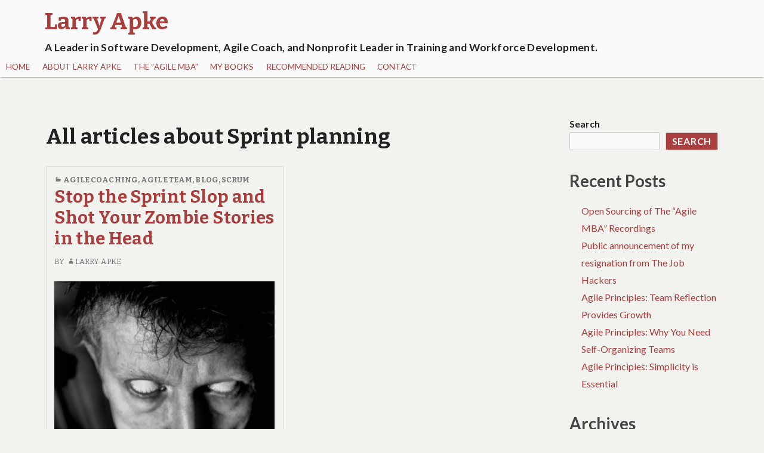

--- FILE ---
content_type: text/html; charset=UTF-8
request_url: https://larryapke.com/tag/sprint-planning
body_size: 19452
content:
<!DOCTYPE html>
<html dir="ltr" lang="en-US" prefix="og: https://ogp.me/ns#">
	 <head>
		<meta charset="UTF-8">
		<meta name="viewport" content="width=device-width, initial-scale=1.0" />
		<link rel="profile" href="http://gmpg.org/xfn/11" />
				<title>sprint planning - Larry Apke</title>

		<!-- All in One SEO 4.9.3 - aioseo.com -->
	<meta name="robots" content="max-image-preview:large" />
	<link rel="canonical" href="https://larryapke.com/tag/sprint-planning" />
	<meta name="generator" content="All in One SEO (AIOSEO) 4.9.3" />
		<script type="application/ld+json" class="aioseo-schema">
			{"@context":"https:\/\/schema.org","@graph":[{"@type":"BreadcrumbList","@id":"https:\/\/larryapke.com\/tag\/sprint-planning#breadcrumblist","itemListElement":[{"@type":"ListItem","@id":"https:\/\/larryapke.com#listItem","position":1,"name":"Home","item":"https:\/\/larryapke.com","nextItem":{"@type":"ListItem","@id":"https:\/\/larryapke.com\/tag\/sprint-planning#listItem","name":"sprint planning"}},{"@type":"ListItem","@id":"https:\/\/larryapke.com\/tag\/sprint-planning#listItem","position":2,"name":"sprint planning","previousItem":{"@type":"ListItem","@id":"https:\/\/larryapke.com#listItem","name":"Home"}}]},{"@type":"CollectionPage","@id":"https:\/\/larryapke.com\/tag\/sprint-planning#collectionpage","url":"https:\/\/larryapke.com\/tag\/sprint-planning","name":"sprint planning - Larry Apke","inLanguage":"en-US","isPartOf":{"@id":"https:\/\/larryapke.com\/#website"},"breadcrumb":{"@id":"https:\/\/larryapke.com\/tag\/sprint-planning#breadcrumblist"}},{"@type":"Organization","@id":"https:\/\/larryapke.com\/#organization","name":"Larry Apke","description":"A Leader in Software Development, Agile Coach, and Nonprofit Leader in Training and Workforce Development.","url":"https:\/\/larryapke.com\/","logo":{"@type":"ImageObject","url":"https:\/\/larryapke.com\/wp-content\/uploads\/2023\/05\/larry-apke-profile-photo-2022-large-cropped.png","@id":"https:\/\/larryapke.com\/tag\/sprint-planning\/#organizationLogo","width":480,"height":374},"image":{"@id":"https:\/\/larryapke.com\/tag\/sprint-planning\/#organizationLogo"}},{"@type":"WebSite","@id":"https:\/\/larryapke.com\/#website","url":"https:\/\/larryapke.com\/","name":"Larry Apke","description":"A Leader in Software Development, Agile Coach, and Nonprofit Leader in Training and Workforce Development.","inLanguage":"en-US","publisher":{"@id":"https:\/\/larryapke.com\/#organization"}}]}
		</script>
		<!-- All in One SEO -->

<link rel='dns-prefetch' href='//fonts.googleapis.com' />
<link rel="alternate" type="application/rss+xml" title="Larry Apke &raquo; Feed" href="https://larryapke.com/feed" />
<link rel="alternate" type="application/rss+xml" title="Larry Apke &raquo; Comments Feed" href="https://larryapke.com/comments/feed" />
<link rel="alternate" type="application/rss+xml" title="Larry Apke &raquo; sprint planning Tag Feed" href="https://larryapke.com/tag/sprint-planning/feed" />
		<!-- This site uses the Google Analytics by MonsterInsights plugin v9.11.1 - Using Analytics tracking - https://www.monsterinsights.com/ -->
							<script src="//www.googletagmanager.com/gtag/js?id=G-9QDNLYZ0VP"  data-cfasync="false" data-wpfc-render="false" type="text/javascript" async></script>
			<script data-cfasync="false" data-wpfc-render="false" type="text/javascript">
				var mi_version = '9.11.1';
				var mi_track_user = true;
				var mi_no_track_reason = '';
								var MonsterInsightsDefaultLocations = {"page_location":"https:\/\/larryapke.com\/tag\/sprint-planning\/"};
								if ( typeof MonsterInsightsPrivacyGuardFilter === 'function' ) {
					var MonsterInsightsLocations = (typeof MonsterInsightsExcludeQuery === 'object') ? MonsterInsightsPrivacyGuardFilter( MonsterInsightsExcludeQuery ) : MonsterInsightsPrivacyGuardFilter( MonsterInsightsDefaultLocations );
				} else {
					var MonsterInsightsLocations = (typeof MonsterInsightsExcludeQuery === 'object') ? MonsterInsightsExcludeQuery : MonsterInsightsDefaultLocations;
				}

								var disableStrs = [
										'ga-disable-G-9QDNLYZ0VP',
									];

				/* Function to detect opted out users */
				function __gtagTrackerIsOptedOut() {
					for (var index = 0; index < disableStrs.length; index++) {
						if (document.cookie.indexOf(disableStrs[index] + '=true') > -1) {
							return true;
						}
					}

					return false;
				}

				/* Disable tracking if the opt-out cookie exists. */
				if (__gtagTrackerIsOptedOut()) {
					for (var index = 0; index < disableStrs.length; index++) {
						window[disableStrs[index]] = true;
					}
				}

				/* Opt-out function */
				function __gtagTrackerOptout() {
					for (var index = 0; index < disableStrs.length; index++) {
						document.cookie = disableStrs[index] + '=true; expires=Thu, 31 Dec 2099 23:59:59 UTC; path=/';
						window[disableStrs[index]] = true;
					}
				}

				if ('undefined' === typeof gaOptout) {
					function gaOptout() {
						__gtagTrackerOptout();
					}
				}
								window.dataLayer = window.dataLayer || [];

				window.MonsterInsightsDualTracker = {
					helpers: {},
					trackers: {},
				};
				if (mi_track_user) {
					function __gtagDataLayer() {
						dataLayer.push(arguments);
					}

					function __gtagTracker(type, name, parameters) {
						if (!parameters) {
							parameters = {};
						}

						if (parameters.send_to) {
							__gtagDataLayer.apply(null, arguments);
							return;
						}

						if (type === 'event') {
														parameters.send_to = monsterinsights_frontend.v4_id;
							var hookName = name;
							if (typeof parameters['event_category'] !== 'undefined') {
								hookName = parameters['event_category'] + ':' + name;
							}

							if (typeof MonsterInsightsDualTracker.trackers[hookName] !== 'undefined') {
								MonsterInsightsDualTracker.trackers[hookName](parameters);
							} else {
								__gtagDataLayer('event', name, parameters);
							}
							
						} else {
							__gtagDataLayer.apply(null, arguments);
						}
					}

					__gtagTracker('js', new Date());
					__gtagTracker('set', {
						'developer_id.dZGIzZG': true,
											});
					if ( MonsterInsightsLocations.page_location ) {
						__gtagTracker('set', MonsterInsightsLocations);
					}
										__gtagTracker('config', 'G-9QDNLYZ0VP', {"forceSSL":"true","link_attribution":"true"} );
										window.gtag = __gtagTracker;										(function () {
						/* https://developers.google.com/analytics/devguides/collection/analyticsjs/ */
						/* ga and __gaTracker compatibility shim. */
						var noopfn = function () {
							return null;
						};
						var newtracker = function () {
							return new Tracker();
						};
						var Tracker = function () {
							return null;
						};
						var p = Tracker.prototype;
						p.get = noopfn;
						p.set = noopfn;
						p.send = function () {
							var args = Array.prototype.slice.call(arguments);
							args.unshift('send');
							__gaTracker.apply(null, args);
						};
						var __gaTracker = function () {
							var len = arguments.length;
							if (len === 0) {
								return;
							}
							var f = arguments[len - 1];
							if (typeof f !== 'object' || f === null || typeof f.hitCallback !== 'function') {
								if ('send' === arguments[0]) {
									var hitConverted, hitObject = false, action;
									if ('event' === arguments[1]) {
										if ('undefined' !== typeof arguments[3]) {
											hitObject = {
												'eventAction': arguments[3],
												'eventCategory': arguments[2],
												'eventLabel': arguments[4],
												'value': arguments[5] ? arguments[5] : 1,
											}
										}
									}
									if ('pageview' === arguments[1]) {
										if ('undefined' !== typeof arguments[2]) {
											hitObject = {
												'eventAction': 'page_view',
												'page_path': arguments[2],
											}
										}
									}
									if (typeof arguments[2] === 'object') {
										hitObject = arguments[2];
									}
									if (typeof arguments[5] === 'object') {
										Object.assign(hitObject, arguments[5]);
									}
									if ('undefined' !== typeof arguments[1].hitType) {
										hitObject = arguments[1];
										if ('pageview' === hitObject.hitType) {
											hitObject.eventAction = 'page_view';
										}
									}
									if (hitObject) {
										action = 'timing' === arguments[1].hitType ? 'timing_complete' : hitObject.eventAction;
										hitConverted = mapArgs(hitObject);
										__gtagTracker('event', action, hitConverted);
									}
								}
								return;
							}

							function mapArgs(args) {
								var arg, hit = {};
								var gaMap = {
									'eventCategory': 'event_category',
									'eventAction': 'event_action',
									'eventLabel': 'event_label',
									'eventValue': 'event_value',
									'nonInteraction': 'non_interaction',
									'timingCategory': 'event_category',
									'timingVar': 'name',
									'timingValue': 'value',
									'timingLabel': 'event_label',
									'page': 'page_path',
									'location': 'page_location',
									'title': 'page_title',
									'referrer' : 'page_referrer',
								};
								for (arg in args) {
																		if (!(!args.hasOwnProperty(arg) || !gaMap.hasOwnProperty(arg))) {
										hit[gaMap[arg]] = args[arg];
									} else {
										hit[arg] = args[arg];
									}
								}
								return hit;
							}

							try {
								f.hitCallback();
							} catch (ex) {
							}
						};
						__gaTracker.create = newtracker;
						__gaTracker.getByName = newtracker;
						__gaTracker.getAll = function () {
							return [];
						};
						__gaTracker.remove = noopfn;
						__gaTracker.loaded = true;
						window['__gaTracker'] = __gaTracker;
					})();
									} else {
										console.log("");
					(function () {
						function __gtagTracker() {
							return null;
						}

						window['__gtagTracker'] = __gtagTracker;
						window['gtag'] = __gtagTracker;
					})();
									}
			</script>
							<!-- / Google Analytics by MonsterInsights -->
		<style id='wp-img-auto-sizes-contain-inline-css' type='text/css'>
img:is([sizes=auto i],[sizes^="auto," i]){contain-intrinsic-size:3000px 1500px}
/*# sourceURL=wp-img-auto-sizes-contain-inline-css */
</style>
<style id='wp-emoji-styles-inline-css' type='text/css'>

	img.wp-smiley, img.emoji {
		display: inline !important;
		border: none !important;
		box-shadow: none !important;
		height: 1em !important;
		width: 1em !important;
		margin: 0 0.07em !important;
		vertical-align: -0.1em !important;
		background: none !important;
		padding: 0 !important;
	}
/*# sourceURL=wp-emoji-styles-inline-css */
</style>
<style id='wp-block-library-inline-css' type='text/css'>
:root{--wp-block-synced-color:#7a00df;--wp-block-synced-color--rgb:122,0,223;--wp-bound-block-color:var(--wp-block-synced-color);--wp-editor-canvas-background:#ddd;--wp-admin-theme-color:#007cba;--wp-admin-theme-color--rgb:0,124,186;--wp-admin-theme-color-darker-10:#006ba1;--wp-admin-theme-color-darker-10--rgb:0,107,160.5;--wp-admin-theme-color-darker-20:#005a87;--wp-admin-theme-color-darker-20--rgb:0,90,135;--wp-admin-border-width-focus:2px}@media (min-resolution:192dpi){:root{--wp-admin-border-width-focus:1.5px}}.wp-element-button{cursor:pointer}:root .has-very-light-gray-background-color{background-color:#eee}:root .has-very-dark-gray-background-color{background-color:#313131}:root .has-very-light-gray-color{color:#eee}:root .has-very-dark-gray-color{color:#313131}:root .has-vivid-green-cyan-to-vivid-cyan-blue-gradient-background{background:linear-gradient(135deg,#00d084,#0693e3)}:root .has-purple-crush-gradient-background{background:linear-gradient(135deg,#34e2e4,#4721fb 50%,#ab1dfe)}:root .has-hazy-dawn-gradient-background{background:linear-gradient(135deg,#faaca8,#dad0ec)}:root .has-subdued-olive-gradient-background{background:linear-gradient(135deg,#fafae1,#67a671)}:root .has-atomic-cream-gradient-background{background:linear-gradient(135deg,#fdd79a,#004a59)}:root .has-nightshade-gradient-background{background:linear-gradient(135deg,#330968,#31cdcf)}:root .has-midnight-gradient-background{background:linear-gradient(135deg,#020381,#2874fc)}:root{--wp--preset--font-size--normal:16px;--wp--preset--font-size--huge:42px}.has-regular-font-size{font-size:1em}.has-larger-font-size{font-size:2.625em}.has-normal-font-size{font-size:var(--wp--preset--font-size--normal)}.has-huge-font-size{font-size:var(--wp--preset--font-size--huge)}.has-text-align-center{text-align:center}.has-text-align-left{text-align:left}.has-text-align-right{text-align:right}.has-fit-text{white-space:nowrap!important}#end-resizable-editor-section{display:none}.aligncenter{clear:both}.items-justified-left{justify-content:flex-start}.items-justified-center{justify-content:center}.items-justified-right{justify-content:flex-end}.items-justified-space-between{justify-content:space-between}.screen-reader-text{border:0;clip-path:inset(50%);height:1px;margin:-1px;overflow:hidden;padding:0;position:absolute;width:1px;word-wrap:normal!important}.screen-reader-text:focus{background-color:#ddd;clip-path:none;color:#444;display:block;font-size:1em;height:auto;left:5px;line-height:normal;padding:15px 23px 14px;text-decoration:none;top:5px;width:auto;z-index:100000}html :where(.has-border-color){border-style:solid}html :where([style*=border-top-color]){border-top-style:solid}html :where([style*=border-right-color]){border-right-style:solid}html :where([style*=border-bottom-color]){border-bottom-style:solid}html :where([style*=border-left-color]){border-left-style:solid}html :where([style*=border-width]){border-style:solid}html :where([style*=border-top-width]){border-top-style:solid}html :where([style*=border-right-width]){border-right-style:solid}html :where([style*=border-bottom-width]){border-bottom-style:solid}html :where([style*=border-left-width]){border-left-style:solid}html :where(img[class*=wp-image-]){height:auto;max-width:100%}:where(figure){margin:0 0 1em}html :where(.is-position-sticky){--wp-admin--admin-bar--position-offset:var(--wp-admin--admin-bar--height,0px)}@media screen and (max-width:600px){html :where(.is-position-sticky){--wp-admin--admin-bar--position-offset:0px}}

/*# sourceURL=wp-block-library-inline-css */
</style><style id='wp-block-archives-inline-css' type='text/css'>
.wp-block-archives{box-sizing:border-box}.wp-block-archives-dropdown label{display:block}
/*# sourceURL=https://larryapke.com/wp-includes/blocks/archives/style.min.css */
</style>
<style id='wp-block-latest-posts-inline-css' type='text/css'>
.wp-block-latest-posts{box-sizing:border-box}.wp-block-latest-posts.alignleft{margin-right:2em}.wp-block-latest-posts.alignright{margin-left:2em}.wp-block-latest-posts.wp-block-latest-posts__list{list-style:none}.wp-block-latest-posts.wp-block-latest-posts__list li{clear:both;overflow-wrap:break-word}.wp-block-latest-posts.is-grid{display:flex;flex-wrap:wrap}.wp-block-latest-posts.is-grid li{margin:0 1.25em 1.25em 0;width:100%}@media (min-width:600px){.wp-block-latest-posts.columns-2 li{width:calc(50% - .625em)}.wp-block-latest-posts.columns-2 li:nth-child(2n){margin-right:0}.wp-block-latest-posts.columns-3 li{width:calc(33.33333% - .83333em)}.wp-block-latest-posts.columns-3 li:nth-child(3n){margin-right:0}.wp-block-latest-posts.columns-4 li{width:calc(25% - .9375em)}.wp-block-latest-posts.columns-4 li:nth-child(4n){margin-right:0}.wp-block-latest-posts.columns-5 li{width:calc(20% - 1em)}.wp-block-latest-posts.columns-5 li:nth-child(5n){margin-right:0}.wp-block-latest-posts.columns-6 li{width:calc(16.66667% - 1.04167em)}.wp-block-latest-posts.columns-6 li:nth-child(6n){margin-right:0}}:root :where(.wp-block-latest-posts.is-grid){padding:0}:root :where(.wp-block-latest-posts.wp-block-latest-posts__list){padding-left:0}.wp-block-latest-posts__post-author,.wp-block-latest-posts__post-date{display:block;font-size:.8125em}.wp-block-latest-posts__post-excerpt,.wp-block-latest-posts__post-full-content{margin-bottom:1em;margin-top:.5em}.wp-block-latest-posts__featured-image a{display:inline-block}.wp-block-latest-posts__featured-image img{height:auto;max-width:100%;width:auto}.wp-block-latest-posts__featured-image.alignleft{float:left;margin-right:1em}.wp-block-latest-posts__featured-image.alignright{float:right;margin-left:1em}.wp-block-latest-posts__featured-image.aligncenter{margin-bottom:1em;text-align:center}
/*# sourceURL=https://larryapke.com/wp-includes/blocks/latest-posts/style.min.css */
</style>
<style id='wp-block-search-inline-css' type='text/css'>
.wp-block-search__button{margin-left:10px;word-break:normal}.wp-block-search__button.has-icon{line-height:0}.wp-block-search__button svg{height:1.25em;min-height:24px;min-width:24px;width:1.25em;fill:currentColor;vertical-align:text-bottom}:where(.wp-block-search__button){border:1px solid #ccc;padding:6px 10px}.wp-block-search__inside-wrapper{display:flex;flex:auto;flex-wrap:nowrap;max-width:100%}.wp-block-search__label{width:100%}.wp-block-search.wp-block-search__button-only .wp-block-search__button{box-sizing:border-box;display:flex;flex-shrink:0;justify-content:center;margin-left:0;max-width:100%}.wp-block-search.wp-block-search__button-only .wp-block-search__inside-wrapper{min-width:0!important;transition-property:width}.wp-block-search.wp-block-search__button-only .wp-block-search__input{flex-basis:100%;transition-duration:.3s}.wp-block-search.wp-block-search__button-only.wp-block-search__searchfield-hidden,.wp-block-search.wp-block-search__button-only.wp-block-search__searchfield-hidden .wp-block-search__inside-wrapper{overflow:hidden}.wp-block-search.wp-block-search__button-only.wp-block-search__searchfield-hidden .wp-block-search__input{border-left-width:0!important;border-right-width:0!important;flex-basis:0;flex-grow:0;margin:0;min-width:0!important;padding-left:0!important;padding-right:0!important;width:0!important}:where(.wp-block-search__input){appearance:none;border:1px solid #949494;flex-grow:1;font-family:inherit;font-size:inherit;font-style:inherit;font-weight:inherit;letter-spacing:inherit;line-height:inherit;margin-left:0;margin-right:0;min-width:3rem;padding:8px;text-decoration:unset!important;text-transform:inherit}:where(.wp-block-search__button-inside .wp-block-search__inside-wrapper){background-color:#fff;border:1px solid #949494;box-sizing:border-box;padding:4px}:where(.wp-block-search__button-inside .wp-block-search__inside-wrapper) .wp-block-search__input{border:none;border-radius:0;padding:0 4px}:where(.wp-block-search__button-inside .wp-block-search__inside-wrapper) .wp-block-search__input:focus{outline:none}:where(.wp-block-search__button-inside .wp-block-search__inside-wrapper) :where(.wp-block-search__button){padding:4px 8px}.wp-block-search.aligncenter .wp-block-search__inside-wrapper{margin:auto}.wp-block[data-align=right] .wp-block-search.wp-block-search__button-only .wp-block-search__inside-wrapper{float:right}
/*# sourceURL=https://larryapke.com/wp-includes/blocks/search/style.min.css */
</style>
<style id='wp-block-search-theme-inline-css' type='text/css'>
.wp-block-search .wp-block-search__label{font-weight:700}.wp-block-search__button{border:1px solid #ccc;padding:.375em .625em}
/*# sourceURL=https://larryapke.com/wp-includes/blocks/search/theme.min.css */
</style>
<style id='wp-block-tag-cloud-inline-css' type='text/css'>
.wp-block-tag-cloud{box-sizing:border-box}.wp-block-tag-cloud.aligncenter{justify-content:center;text-align:center}.wp-block-tag-cloud a{display:inline-block;margin-right:5px}.wp-block-tag-cloud span{display:inline-block;margin-left:5px;text-decoration:none}:root :where(.wp-block-tag-cloud.is-style-outline){display:flex;flex-wrap:wrap;gap:1ch}:root :where(.wp-block-tag-cloud.is-style-outline a){border:1px solid;font-size:unset!important;margin-right:0;padding:1ch 2ch;text-decoration:none!important}
/*# sourceURL=https://larryapke.com/wp-includes/blocks/tag-cloud/style.min.css */
</style>
<style id='wp-block-group-inline-css' type='text/css'>
.wp-block-group{box-sizing:border-box}:where(.wp-block-group.wp-block-group-is-layout-constrained){position:relative}
/*# sourceURL=https://larryapke.com/wp-includes/blocks/group/style.min.css */
</style>
<style id='wp-block-group-theme-inline-css' type='text/css'>
:where(.wp-block-group.has-background){padding:1.25em 2.375em}
/*# sourceURL=https://larryapke.com/wp-includes/blocks/group/theme.min.css */
</style>
<style id='wp-block-paragraph-inline-css' type='text/css'>
.is-small-text{font-size:.875em}.is-regular-text{font-size:1em}.is-large-text{font-size:2.25em}.is-larger-text{font-size:3em}.has-drop-cap:not(:focus):first-letter{float:left;font-size:8.4em;font-style:normal;font-weight:100;line-height:.68;margin:.05em .1em 0 0;text-transform:uppercase}body.rtl .has-drop-cap:not(:focus):first-letter{float:none;margin-left:.1em}p.has-drop-cap.has-background{overflow:hidden}:root :where(p.has-background){padding:1.25em 2.375em}:where(p.has-text-color:not(.has-link-color)) a{color:inherit}p.has-text-align-left[style*="writing-mode:vertical-lr"],p.has-text-align-right[style*="writing-mode:vertical-rl"]{rotate:180deg}
/*# sourceURL=https://larryapke.com/wp-includes/blocks/paragraph/style.min.css */
</style>
<style id='wp-block-social-links-inline-css' type='text/css'>
.wp-block-social-links{background:none;box-sizing:border-box;margin-left:0;padding-left:0;padding-right:0;text-indent:0}.wp-block-social-links .wp-social-link a,.wp-block-social-links .wp-social-link a:hover{border-bottom:0;box-shadow:none;text-decoration:none}.wp-block-social-links .wp-social-link svg{height:1em;width:1em}.wp-block-social-links .wp-social-link span:not(.screen-reader-text){font-size:.65em;margin-left:.5em;margin-right:.5em}.wp-block-social-links.has-small-icon-size{font-size:16px}.wp-block-social-links,.wp-block-social-links.has-normal-icon-size{font-size:24px}.wp-block-social-links.has-large-icon-size{font-size:36px}.wp-block-social-links.has-huge-icon-size{font-size:48px}.wp-block-social-links.aligncenter{display:flex;justify-content:center}.wp-block-social-links.alignright{justify-content:flex-end}.wp-block-social-link{border-radius:9999px;display:block}@media not (prefers-reduced-motion){.wp-block-social-link{transition:transform .1s ease}}.wp-block-social-link{height:auto}.wp-block-social-link a{align-items:center;display:flex;line-height:0}.wp-block-social-link:hover{transform:scale(1.1)}.wp-block-social-links .wp-block-social-link.wp-social-link{display:inline-block;margin:0;padding:0}.wp-block-social-links .wp-block-social-link.wp-social-link .wp-block-social-link-anchor,.wp-block-social-links .wp-block-social-link.wp-social-link .wp-block-social-link-anchor svg,.wp-block-social-links .wp-block-social-link.wp-social-link .wp-block-social-link-anchor:active,.wp-block-social-links .wp-block-social-link.wp-social-link .wp-block-social-link-anchor:hover,.wp-block-social-links .wp-block-social-link.wp-social-link .wp-block-social-link-anchor:visited{color:currentColor;fill:currentColor}:where(.wp-block-social-links:not(.is-style-logos-only)) .wp-social-link{background-color:#f0f0f0;color:#444}:where(.wp-block-social-links:not(.is-style-logos-only)) .wp-social-link-amazon{background-color:#f90;color:#fff}:where(.wp-block-social-links:not(.is-style-logos-only)) .wp-social-link-bandcamp{background-color:#1ea0c3;color:#fff}:where(.wp-block-social-links:not(.is-style-logos-only)) .wp-social-link-behance{background-color:#0757fe;color:#fff}:where(.wp-block-social-links:not(.is-style-logos-only)) .wp-social-link-bluesky{background-color:#0a7aff;color:#fff}:where(.wp-block-social-links:not(.is-style-logos-only)) .wp-social-link-codepen{background-color:#1e1f26;color:#fff}:where(.wp-block-social-links:not(.is-style-logos-only)) .wp-social-link-deviantart{background-color:#02e49b;color:#fff}:where(.wp-block-social-links:not(.is-style-logos-only)) .wp-social-link-discord{background-color:#5865f2;color:#fff}:where(.wp-block-social-links:not(.is-style-logos-only)) .wp-social-link-dribbble{background-color:#e94c89;color:#fff}:where(.wp-block-social-links:not(.is-style-logos-only)) .wp-social-link-dropbox{background-color:#4280ff;color:#fff}:where(.wp-block-social-links:not(.is-style-logos-only)) .wp-social-link-etsy{background-color:#f45800;color:#fff}:where(.wp-block-social-links:not(.is-style-logos-only)) .wp-social-link-facebook{background-color:#0866ff;color:#fff}:where(.wp-block-social-links:not(.is-style-logos-only)) .wp-social-link-fivehundredpx{background-color:#000;color:#fff}:where(.wp-block-social-links:not(.is-style-logos-only)) .wp-social-link-flickr{background-color:#0461dd;color:#fff}:where(.wp-block-social-links:not(.is-style-logos-only)) .wp-social-link-foursquare{background-color:#e65678;color:#fff}:where(.wp-block-social-links:not(.is-style-logos-only)) .wp-social-link-github{background-color:#24292d;color:#fff}:where(.wp-block-social-links:not(.is-style-logos-only)) .wp-social-link-goodreads{background-color:#eceadd;color:#382110}:where(.wp-block-social-links:not(.is-style-logos-only)) .wp-social-link-google{background-color:#ea4434;color:#fff}:where(.wp-block-social-links:not(.is-style-logos-only)) .wp-social-link-gravatar{background-color:#1d4fc4;color:#fff}:where(.wp-block-social-links:not(.is-style-logos-only)) .wp-social-link-instagram{background-color:#f00075;color:#fff}:where(.wp-block-social-links:not(.is-style-logos-only)) .wp-social-link-lastfm{background-color:#e21b24;color:#fff}:where(.wp-block-social-links:not(.is-style-logos-only)) .wp-social-link-linkedin{background-color:#0d66c2;color:#fff}:where(.wp-block-social-links:not(.is-style-logos-only)) .wp-social-link-mastodon{background-color:#3288d4;color:#fff}:where(.wp-block-social-links:not(.is-style-logos-only)) .wp-social-link-medium{background-color:#000;color:#fff}:where(.wp-block-social-links:not(.is-style-logos-only)) .wp-social-link-meetup{background-color:#f6405f;color:#fff}:where(.wp-block-social-links:not(.is-style-logos-only)) .wp-social-link-patreon{background-color:#000;color:#fff}:where(.wp-block-social-links:not(.is-style-logos-only)) .wp-social-link-pinterest{background-color:#e60122;color:#fff}:where(.wp-block-social-links:not(.is-style-logos-only)) .wp-social-link-pocket{background-color:#ef4155;color:#fff}:where(.wp-block-social-links:not(.is-style-logos-only)) .wp-social-link-reddit{background-color:#ff4500;color:#fff}:where(.wp-block-social-links:not(.is-style-logos-only)) .wp-social-link-skype{background-color:#0478d7;color:#fff}:where(.wp-block-social-links:not(.is-style-logos-only)) .wp-social-link-snapchat{background-color:#fefc00;color:#fff;stroke:#000}:where(.wp-block-social-links:not(.is-style-logos-only)) .wp-social-link-soundcloud{background-color:#ff5600;color:#fff}:where(.wp-block-social-links:not(.is-style-logos-only)) .wp-social-link-spotify{background-color:#1bd760;color:#fff}:where(.wp-block-social-links:not(.is-style-logos-only)) .wp-social-link-telegram{background-color:#2aabee;color:#fff}:where(.wp-block-social-links:not(.is-style-logos-only)) .wp-social-link-threads{background-color:#000;color:#fff}:where(.wp-block-social-links:not(.is-style-logos-only)) .wp-social-link-tiktok{background-color:#000;color:#fff}:where(.wp-block-social-links:not(.is-style-logos-only)) .wp-social-link-tumblr{background-color:#011835;color:#fff}:where(.wp-block-social-links:not(.is-style-logos-only)) .wp-social-link-twitch{background-color:#6440a4;color:#fff}:where(.wp-block-social-links:not(.is-style-logos-only)) .wp-social-link-twitter{background-color:#1da1f2;color:#fff}:where(.wp-block-social-links:not(.is-style-logos-only)) .wp-social-link-vimeo{background-color:#1eb7ea;color:#fff}:where(.wp-block-social-links:not(.is-style-logos-only)) .wp-social-link-vk{background-color:#4680c2;color:#fff}:where(.wp-block-social-links:not(.is-style-logos-only)) .wp-social-link-wordpress{background-color:#3499cd;color:#fff}:where(.wp-block-social-links:not(.is-style-logos-only)) .wp-social-link-whatsapp{background-color:#25d366;color:#fff}:where(.wp-block-social-links:not(.is-style-logos-only)) .wp-social-link-x{background-color:#000;color:#fff}:where(.wp-block-social-links:not(.is-style-logos-only)) .wp-social-link-yelp{background-color:#d32422;color:#fff}:where(.wp-block-social-links:not(.is-style-logos-only)) .wp-social-link-youtube{background-color:red;color:#fff}:where(.wp-block-social-links.is-style-logos-only) .wp-social-link{background:none}:where(.wp-block-social-links.is-style-logos-only) .wp-social-link svg{height:1.25em;width:1.25em}:where(.wp-block-social-links.is-style-logos-only) .wp-social-link-amazon{color:#f90}:where(.wp-block-social-links.is-style-logos-only) .wp-social-link-bandcamp{color:#1ea0c3}:where(.wp-block-social-links.is-style-logos-only) .wp-social-link-behance{color:#0757fe}:where(.wp-block-social-links.is-style-logos-only) .wp-social-link-bluesky{color:#0a7aff}:where(.wp-block-social-links.is-style-logos-only) .wp-social-link-codepen{color:#1e1f26}:where(.wp-block-social-links.is-style-logos-only) .wp-social-link-deviantart{color:#02e49b}:where(.wp-block-social-links.is-style-logos-only) .wp-social-link-discord{color:#5865f2}:where(.wp-block-social-links.is-style-logos-only) .wp-social-link-dribbble{color:#e94c89}:where(.wp-block-social-links.is-style-logos-only) .wp-social-link-dropbox{color:#4280ff}:where(.wp-block-social-links.is-style-logos-only) .wp-social-link-etsy{color:#f45800}:where(.wp-block-social-links.is-style-logos-only) .wp-social-link-facebook{color:#0866ff}:where(.wp-block-social-links.is-style-logos-only) .wp-social-link-fivehundredpx{color:#000}:where(.wp-block-social-links.is-style-logos-only) .wp-social-link-flickr{color:#0461dd}:where(.wp-block-social-links.is-style-logos-only) .wp-social-link-foursquare{color:#e65678}:where(.wp-block-social-links.is-style-logos-only) .wp-social-link-github{color:#24292d}:where(.wp-block-social-links.is-style-logos-only) .wp-social-link-goodreads{color:#382110}:where(.wp-block-social-links.is-style-logos-only) .wp-social-link-google{color:#ea4434}:where(.wp-block-social-links.is-style-logos-only) .wp-social-link-gravatar{color:#1d4fc4}:where(.wp-block-social-links.is-style-logos-only) .wp-social-link-instagram{color:#f00075}:where(.wp-block-social-links.is-style-logos-only) .wp-social-link-lastfm{color:#e21b24}:where(.wp-block-social-links.is-style-logos-only) .wp-social-link-linkedin{color:#0d66c2}:where(.wp-block-social-links.is-style-logos-only) .wp-social-link-mastodon{color:#3288d4}:where(.wp-block-social-links.is-style-logos-only) .wp-social-link-medium{color:#000}:where(.wp-block-social-links.is-style-logos-only) .wp-social-link-meetup{color:#f6405f}:where(.wp-block-social-links.is-style-logos-only) .wp-social-link-patreon{color:#000}:where(.wp-block-social-links.is-style-logos-only) .wp-social-link-pinterest{color:#e60122}:where(.wp-block-social-links.is-style-logos-only) .wp-social-link-pocket{color:#ef4155}:where(.wp-block-social-links.is-style-logos-only) .wp-social-link-reddit{color:#ff4500}:where(.wp-block-social-links.is-style-logos-only) .wp-social-link-skype{color:#0478d7}:where(.wp-block-social-links.is-style-logos-only) .wp-social-link-snapchat{color:#fff;stroke:#000}:where(.wp-block-social-links.is-style-logos-only) .wp-social-link-soundcloud{color:#ff5600}:where(.wp-block-social-links.is-style-logos-only) .wp-social-link-spotify{color:#1bd760}:where(.wp-block-social-links.is-style-logos-only) .wp-social-link-telegram{color:#2aabee}:where(.wp-block-social-links.is-style-logos-only) .wp-social-link-threads{color:#000}:where(.wp-block-social-links.is-style-logos-only) .wp-social-link-tiktok{color:#000}:where(.wp-block-social-links.is-style-logos-only) .wp-social-link-tumblr{color:#011835}:where(.wp-block-social-links.is-style-logos-only) .wp-social-link-twitch{color:#6440a4}:where(.wp-block-social-links.is-style-logos-only) .wp-social-link-twitter{color:#1da1f2}:where(.wp-block-social-links.is-style-logos-only) .wp-social-link-vimeo{color:#1eb7ea}:where(.wp-block-social-links.is-style-logos-only) .wp-social-link-vk{color:#4680c2}:where(.wp-block-social-links.is-style-logos-only) .wp-social-link-whatsapp{color:#25d366}:where(.wp-block-social-links.is-style-logos-only) .wp-social-link-wordpress{color:#3499cd}:where(.wp-block-social-links.is-style-logos-only) .wp-social-link-x{color:#000}:where(.wp-block-social-links.is-style-logos-only) .wp-social-link-yelp{color:#d32422}:where(.wp-block-social-links.is-style-logos-only) .wp-social-link-youtube{color:red}.wp-block-social-links.is-style-pill-shape .wp-social-link{width:auto}:root :where(.wp-block-social-links .wp-social-link a){padding:.25em}:root :where(.wp-block-social-links.is-style-logos-only .wp-social-link a){padding:0}:root :where(.wp-block-social-links.is-style-pill-shape .wp-social-link a){padding-left:.6666666667em;padding-right:.6666666667em}.wp-block-social-links:not(.has-icon-color):not(.has-icon-background-color) .wp-social-link-snapchat .wp-block-social-link-label{color:#000}
/*# sourceURL=https://larryapke.com/wp-includes/blocks/social-links/style.min.css */
</style>
<style id='global-styles-inline-css' type='text/css'>
:root{--wp--preset--aspect-ratio--square: 1;--wp--preset--aspect-ratio--4-3: 4/3;--wp--preset--aspect-ratio--3-4: 3/4;--wp--preset--aspect-ratio--3-2: 3/2;--wp--preset--aspect-ratio--2-3: 2/3;--wp--preset--aspect-ratio--16-9: 16/9;--wp--preset--aspect-ratio--9-16: 9/16;--wp--preset--color--black: #000000;--wp--preset--color--cyan-bluish-gray: #abb8c3;--wp--preset--color--white: #ffffff;--wp--preset--color--pale-pink: #f78da7;--wp--preset--color--vivid-red: #cf2e2e;--wp--preset--color--luminous-vivid-orange: #ff6900;--wp--preset--color--luminous-vivid-amber: #fcb900;--wp--preset--color--light-green-cyan: #7bdcb5;--wp--preset--color--vivid-green-cyan: #00d084;--wp--preset--color--pale-cyan-blue: #8ed1fc;--wp--preset--color--vivid-cyan-blue: #0693e3;--wp--preset--color--vivid-purple: #9b51e0;--wp--preset--gradient--vivid-cyan-blue-to-vivid-purple: linear-gradient(135deg,rgb(6,147,227) 0%,rgb(155,81,224) 100%);--wp--preset--gradient--light-green-cyan-to-vivid-green-cyan: linear-gradient(135deg,rgb(122,220,180) 0%,rgb(0,208,130) 100%);--wp--preset--gradient--luminous-vivid-amber-to-luminous-vivid-orange: linear-gradient(135deg,rgb(252,185,0) 0%,rgb(255,105,0) 100%);--wp--preset--gradient--luminous-vivid-orange-to-vivid-red: linear-gradient(135deg,rgb(255,105,0) 0%,rgb(207,46,46) 100%);--wp--preset--gradient--very-light-gray-to-cyan-bluish-gray: linear-gradient(135deg,rgb(238,238,238) 0%,rgb(169,184,195) 100%);--wp--preset--gradient--cool-to-warm-spectrum: linear-gradient(135deg,rgb(74,234,220) 0%,rgb(151,120,209) 20%,rgb(207,42,186) 40%,rgb(238,44,130) 60%,rgb(251,105,98) 80%,rgb(254,248,76) 100%);--wp--preset--gradient--blush-light-purple: linear-gradient(135deg,rgb(255,206,236) 0%,rgb(152,150,240) 100%);--wp--preset--gradient--blush-bordeaux: linear-gradient(135deg,rgb(254,205,165) 0%,rgb(254,45,45) 50%,rgb(107,0,62) 100%);--wp--preset--gradient--luminous-dusk: linear-gradient(135deg,rgb(255,203,112) 0%,rgb(199,81,192) 50%,rgb(65,88,208) 100%);--wp--preset--gradient--pale-ocean: linear-gradient(135deg,rgb(255,245,203) 0%,rgb(182,227,212) 50%,rgb(51,167,181) 100%);--wp--preset--gradient--electric-grass: linear-gradient(135deg,rgb(202,248,128) 0%,rgb(113,206,126) 100%);--wp--preset--gradient--midnight: linear-gradient(135deg,rgb(2,3,129) 0%,rgb(40,116,252) 100%);--wp--preset--font-size--small: 13px;--wp--preset--font-size--medium: 20px;--wp--preset--font-size--large: 36px;--wp--preset--font-size--x-large: 42px;--wp--preset--spacing--20: 0.44rem;--wp--preset--spacing--30: 0.67rem;--wp--preset--spacing--40: 1rem;--wp--preset--spacing--50: 1.5rem;--wp--preset--spacing--60: 2.25rem;--wp--preset--spacing--70: 3.38rem;--wp--preset--spacing--80: 5.06rem;--wp--preset--shadow--natural: 6px 6px 9px rgba(0, 0, 0, 0.2);--wp--preset--shadow--deep: 12px 12px 50px rgba(0, 0, 0, 0.4);--wp--preset--shadow--sharp: 6px 6px 0px rgba(0, 0, 0, 0.2);--wp--preset--shadow--outlined: 6px 6px 0px -3px rgb(255, 255, 255), 6px 6px rgb(0, 0, 0);--wp--preset--shadow--crisp: 6px 6px 0px rgb(0, 0, 0);}:where(.is-layout-flex){gap: 0.5em;}:where(.is-layout-grid){gap: 0.5em;}body .is-layout-flex{display: flex;}.is-layout-flex{flex-wrap: wrap;align-items: center;}.is-layout-flex > :is(*, div){margin: 0;}body .is-layout-grid{display: grid;}.is-layout-grid > :is(*, div){margin: 0;}:where(.wp-block-columns.is-layout-flex){gap: 2em;}:where(.wp-block-columns.is-layout-grid){gap: 2em;}:where(.wp-block-post-template.is-layout-flex){gap: 1.25em;}:where(.wp-block-post-template.is-layout-grid){gap: 1.25em;}.has-black-color{color: var(--wp--preset--color--black) !important;}.has-cyan-bluish-gray-color{color: var(--wp--preset--color--cyan-bluish-gray) !important;}.has-white-color{color: var(--wp--preset--color--white) !important;}.has-pale-pink-color{color: var(--wp--preset--color--pale-pink) !important;}.has-vivid-red-color{color: var(--wp--preset--color--vivid-red) !important;}.has-luminous-vivid-orange-color{color: var(--wp--preset--color--luminous-vivid-orange) !important;}.has-luminous-vivid-amber-color{color: var(--wp--preset--color--luminous-vivid-amber) !important;}.has-light-green-cyan-color{color: var(--wp--preset--color--light-green-cyan) !important;}.has-vivid-green-cyan-color{color: var(--wp--preset--color--vivid-green-cyan) !important;}.has-pale-cyan-blue-color{color: var(--wp--preset--color--pale-cyan-blue) !important;}.has-vivid-cyan-blue-color{color: var(--wp--preset--color--vivid-cyan-blue) !important;}.has-vivid-purple-color{color: var(--wp--preset--color--vivid-purple) !important;}.has-black-background-color{background-color: var(--wp--preset--color--black) !important;}.has-cyan-bluish-gray-background-color{background-color: var(--wp--preset--color--cyan-bluish-gray) !important;}.has-white-background-color{background-color: var(--wp--preset--color--white) !important;}.has-pale-pink-background-color{background-color: var(--wp--preset--color--pale-pink) !important;}.has-vivid-red-background-color{background-color: var(--wp--preset--color--vivid-red) !important;}.has-luminous-vivid-orange-background-color{background-color: var(--wp--preset--color--luminous-vivid-orange) !important;}.has-luminous-vivid-amber-background-color{background-color: var(--wp--preset--color--luminous-vivid-amber) !important;}.has-light-green-cyan-background-color{background-color: var(--wp--preset--color--light-green-cyan) !important;}.has-vivid-green-cyan-background-color{background-color: var(--wp--preset--color--vivid-green-cyan) !important;}.has-pale-cyan-blue-background-color{background-color: var(--wp--preset--color--pale-cyan-blue) !important;}.has-vivid-cyan-blue-background-color{background-color: var(--wp--preset--color--vivid-cyan-blue) !important;}.has-vivid-purple-background-color{background-color: var(--wp--preset--color--vivid-purple) !important;}.has-black-border-color{border-color: var(--wp--preset--color--black) !important;}.has-cyan-bluish-gray-border-color{border-color: var(--wp--preset--color--cyan-bluish-gray) !important;}.has-white-border-color{border-color: var(--wp--preset--color--white) !important;}.has-pale-pink-border-color{border-color: var(--wp--preset--color--pale-pink) !important;}.has-vivid-red-border-color{border-color: var(--wp--preset--color--vivid-red) !important;}.has-luminous-vivid-orange-border-color{border-color: var(--wp--preset--color--luminous-vivid-orange) !important;}.has-luminous-vivid-amber-border-color{border-color: var(--wp--preset--color--luminous-vivid-amber) !important;}.has-light-green-cyan-border-color{border-color: var(--wp--preset--color--light-green-cyan) !important;}.has-vivid-green-cyan-border-color{border-color: var(--wp--preset--color--vivid-green-cyan) !important;}.has-pale-cyan-blue-border-color{border-color: var(--wp--preset--color--pale-cyan-blue) !important;}.has-vivid-cyan-blue-border-color{border-color: var(--wp--preset--color--vivid-cyan-blue) !important;}.has-vivid-purple-border-color{border-color: var(--wp--preset--color--vivid-purple) !important;}.has-vivid-cyan-blue-to-vivid-purple-gradient-background{background: var(--wp--preset--gradient--vivid-cyan-blue-to-vivid-purple) !important;}.has-light-green-cyan-to-vivid-green-cyan-gradient-background{background: var(--wp--preset--gradient--light-green-cyan-to-vivid-green-cyan) !important;}.has-luminous-vivid-amber-to-luminous-vivid-orange-gradient-background{background: var(--wp--preset--gradient--luminous-vivid-amber-to-luminous-vivid-orange) !important;}.has-luminous-vivid-orange-to-vivid-red-gradient-background{background: var(--wp--preset--gradient--luminous-vivid-orange-to-vivid-red) !important;}.has-very-light-gray-to-cyan-bluish-gray-gradient-background{background: var(--wp--preset--gradient--very-light-gray-to-cyan-bluish-gray) !important;}.has-cool-to-warm-spectrum-gradient-background{background: var(--wp--preset--gradient--cool-to-warm-spectrum) !important;}.has-blush-light-purple-gradient-background{background: var(--wp--preset--gradient--blush-light-purple) !important;}.has-blush-bordeaux-gradient-background{background: var(--wp--preset--gradient--blush-bordeaux) !important;}.has-luminous-dusk-gradient-background{background: var(--wp--preset--gradient--luminous-dusk) !important;}.has-pale-ocean-gradient-background{background: var(--wp--preset--gradient--pale-ocean) !important;}.has-electric-grass-gradient-background{background: var(--wp--preset--gradient--electric-grass) !important;}.has-midnight-gradient-background{background: var(--wp--preset--gradient--midnight) !important;}.has-small-font-size{font-size: var(--wp--preset--font-size--small) !important;}.has-medium-font-size{font-size: var(--wp--preset--font-size--medium) !important;}.has-large-font-size{font-size: var(--wp--preset--font-size--large) !important;}.has-x-large-font-size{font-size: var(--wp--preset--font-size--x-large) !important;}
/*# sourceURL=global-styles-inline-css */
</style>
<style id='core-block-supports-inline-css' type='text/css'>
.wp-container-core-social-links-is-layout-fc65f29c{flex-wrap:nowrap;justify-content:center;}
/*# sourceURL=core-block-supports-inline-css */
</style>

<style id='classic-theme-styles-inline-css' type='text/css'>
/*! This file is auto-generated */
.wp-block-button__link{color:#fff;background-color:#32373c;border-radius:9999px;box-shadow:none;text-decoration:none;padding:calc(.667em + 2px) calc(1.333em + 2px);font-size:1.125em}.wp-block-file__button{background:#32373c;color:#fff;text-decoration:none}
/*# sourceURL=/wp-includes/css/classic-themes.min.css */
</style>
<link rel='stylesheet' id='contact-form-7-css' href='https://larryapke.com/wp-content/plugins/contact-form-7/includes/css/styles.css?ver=6.1.4' type='text/css' media='all' />
<link rel='stylesheet' id='femina-fonts-css' href='https://fonts.googleapis.com/css?family=Lato%3A300italic%2C400italic%2C700italic%2C900italic%2C300%2C400%2C700%2C900%7CBitter%3A400italic%2C400%2C700%7CInconsolata%3A400%2C700&#038;subset=latin%2Clatin-ext' type='text/css' media='all' />
<link rel='stylesheet' id='genericons-css' href='https://larryapke.com/wp-content/themes/femina/genericons/genericons.css?ver=3.4.1' type='text/css' media='all' />
<link rel='stylesheet' id='femina-style-css' href='https://larryapke.com/wp-content/themes/femina/style.css?ver=6.9' type='text/css' media='all' />
<link rel='stylesheet' id='__EPYT__style-css' href='https://larryapke.com/wp-content/plugins/youtube-embed-plus/styles/ytprefs.min.css?ver=14.2.4' type='text/css' media='all' />
<style id='__EPYT__style-inline-css' type='text/css'>

                .epyt-gallery-thumb {
                        width: 33.333%;
                }
                
/*# sourceURL=__EPYT__style-inline-css */
</style>
<script type="text/javascript" src="https://larryapke.com/wp-content/plugins/google-analytics-for-wordpress/assets/js/frontend-gtag.min.js?ver=9.11.1" id="monsterinsights-frontend-script-js" async="async" data-wp-strategy="async"></script>
<script data-cfasync="false" data-wpfc-render="false" type="text/javascript" id='monsterinsights-frontend-script-js-extra'>/* <![CDATA[ */
var monsterinsights_frontend = {"js_events_tracking":"true","download_extensions":"doc,pdf,ppt,zip,xls,docx,pptx,xlsx","inbound_paths":"[{\"path\":\"\\\/go\\\/\",\"label\":\"affiliate\"},{\"path\":\"\\\/recommend\\\/\",\"label\":\"affiliate\"}]","home_url":"https:\/\/larryapke.com","hash_tracking":"false","v4_id":"G-9QDNLYZ0VP"};/* ]]> */
</script>
<script type="text/javascript" src="https://larryapke.com/wp-includes/js/jquery/jquery.min.js?ver=3.7.1" id="jquery-core-js"></script>
<script type="text/javascript" src="https://larryapke.com/wp-includes/js/jquery/jquery-migrate.min.js?ver=3.4.1" id="jquery-migrate-js"></script>
<script type="text/javascript" id="__ytprefs__-js-extra">
/* <![CDATA[ */
var _EPYT_ = {"ajaxurl":"https://larryapke.com/wp-admin/admin-ajax.php","security":"2f339ff115","gallery_scrolloffset":"20","eppathtoscripts":"https://larryapke.com/wp-content/plugins/youtube-embed-plus/scripts/","eppath":"https://larryapke.com/wp-content/plugins/youtube-embed-plus/","epresponsiveselector":"[\"iframe.__youtube_prefs_widget__\"]","epdovol":"1","version":"14.2.4","evselector":"iframe.__youtube_prefs__[src], iframe[src*=\"youtube.com/embed/\"], iframe[src*=\"youtube-nocookie.com/embed/\"]","ajax_compat":"","maxres_facade":"eager","ytapi_load":"light","pause_others":"","stopMobileBuffer":"1","facade_mode":"1","not_live_on_channel":""};
//# sourceURL=__ytprefs__-js-extra
/* ]]> */
</script>
<script type="text/javascript" src="https://larryapke.com/wp-content/plugins/youtube-embed-plus/scripts/ytprefs.min.js?ver=14.2.4" id="__ytprefs__-js"></script>
<link rel="https://api.w.org/" href="https://larryapke.com/wp-json/" /><link rel="alternate" title="JSON" type="application/json" href="https://larryapke.com/wp-json/wp/v2/tags/143" /><link rel="EditURI" type="application/rsd+xml" title="RSD" href="https://larryapke.com/xmlrpc.php?rsd" />
<meta name="generator" content="WordPress 6.9" />
<!-- Linkedin Insight Base Code --!><script type='text/javascript'>_linkedin_partner_id = '5575204';window._linkedin_data_partner_ids = window._linkedin_data_partner_ids || [];window._linkedin_data_partner_ids.push(_linkedin_partner_id);</script><script type='text/javascript'>(function(){var s = document.getElementsByTagName('script')[0];var b = document.createElement('script');b.type = 'text/javascript';b.async = true;b.src = 'https://snap.licdn.com/li.lms-analytics/insight.min.js';s.parentNode.insertBefore(b, s);})();</script><noscript><img height='1' width='1' style='display:none;' alt='' src='https://dc.ads.linkedin.com/collect/?pid=5575204&fmt=gif' /></noscript><!-- End Linkedin Insight Base Code --!>

<style type="text/css" id="breadcrumb-trail-css">.breadcrumbs .trail-browse,.breadcrumbs .trail-items,.breadcrumbs .trail-items li {display: inline-block;margin:0;padding: 0;border:none;background:transparent;text-indent: 0;}.breadcrumbs .trail-browse {font-size: inherit;font-style:inherit;font-weight: inherit;color: inherit;}.breadcrumbs .trail-items {list-style: none;}.trail-items li::after {content: "\002F";padding: 0 0.5em;}.trail-items li:last-of-type::after {display: none;}</style>
	<style type="text/css" id="femina-header-css">
			.home-link {
			display: block;
			padding-left: 0.7em;
		} 
		.site-header .home-link {
		min-height: 5em;
	}

	@media (max-width: 767px) {
	.site-header .home-link {
		min-height: 0;
	}
	}
	@media (max-width: 359px) {
	.site-header .home-link  {
		min-height: 0;
	}
	}
	</style>
<link rel="icon" href="https://larryapke.com/wp-content/uploads/2023/05/cropped-larry-apke-profile-photo-2022-small-32x32.png" sizes="32x32" />
<link rel="icon" href="https://larryapke.com/wp-content/uploads/2023/05/cropped-larry-apke-profile-photo-2022-small-192x192.png" sizes="192x192" />
<link rel="apple-touch-icon" href="https://larryapke.com/wp-content/uploads/2023/05/cropped-larry-apke-profile-photo-2022-small-180x180.png" />
<meta name="msapplication-TileImage" content="https://larryapke.com/wp-content/uploads/2023/05/cropped-larry-apke-profile-photo-2022-small-270x270.png" />
	</head>
	<body class="archive tag tag-sprint-planning tag-143 wp-embed-responsive wp-theme-femina group-blog" >
				<div id="container">
			<header id="masthead" class="site-header" role="banner">
				<a class="screen-reader-text skip-link" href="#main-content">Skip to content</a>
				<a class="screen-reader-text skip-link" href="#sidebar-widget-areas">Skip to sidebar</a>
			
				<div id="pre-menu">
								</div>
				<div id="site-identity">
							<a class="home-link" href="https://larryapke.com/" title="Larry Apke" rel="home">
						<h1 class="site-title">Larry Apke</h1>
						<h2 class="site-description">A Leader in Software Development, Agile Coach, and Nonprofit Leader in Training and Workforce Development.</h2>
					</a> 

						</div><!--/site-identity-->
				<button id="nav-button" class="menu-toggle" role="navigation button">Menu</button>

				<div id="navigation">
					<nav id="main-menu" class="site-navigation primary-navigation" role="navigation" aria-label="Primary Menu ">
						<ul id="primary-menu" class="menu"><li id="menu-item-2184" class="menu-item menu-item-type-custom menu-item-object-custom menu-item-2184"><a href="http://www.larryapke.com">Home</a></li>
<li id="menu-item-2195" class="menu-item menu-item-type-post_type menu-item-object-page menu-item-2195"><a href="https://larryapke.com/about-me">About Larry Apke</a></li>
<li id="menu-item-2236" class="menu-item menu-item-type-post_type menu-item-object-page menu-item-2236"><a href="https://larryapke.com/the-agile-mba">The “Agile MBA”</a></li>
<li id="menu-item-2265" class="menu-item menu-item-type-post_type menu-item-object-page menu-item-2265"><a href="https://larryapke.com/my-books">My Books</a></li>
<li id="menu-item-2192" class="menu-item menu-item-type-post_type menu-item-object-page menu-item-2192"><a href="https://larryapke.com/recommended-reading">Recommended Reading</a></li>
<li id="menu-item-2194" class="menu-item menu-item-type-post_type menu-item-object-page menu-item-2194"><a href="https://larryapke.com/contact-larry-apke">Contact</a></li>
</ul>					</nav><!--main-menu-->

				
				
				</div><!--/navigation--> 
			</header><!--/header-->
			<main id="main" role="main">






<div id="main-content">

	<header class="archive-header">
		<h1 class="archive-title">All articles about Sprint planning</h1>
			</header><!-- .archive-header -->
	<div class="blog-inner flex-container">

		<article id="post-1723" class="post-1723 post type-post status-publish format-standard has-post-thumbnail hentry category-agile-coaching category-agile-team category-blog category-scrum-2 tag-agile-scrum tag-backlog-refinement tag-iteration-planning tag-sprint-planning tag-sprint-slop tag-stories tag-story-refinement tag-zombie-stories" >
	<header class="entry-header">
		<div class="entry-meta">
		<span class="cat-links"><span class="genericon genericon-category" aria-hidden="true"></span><a href="https://larryapke.com/category/agile-coaching" rel="category tag">Agile Coaching</a>, <a href="https://larryapke.com/category/agile-team" rel="category tag">Agile Team</a>, <a href="https://larryapke.com/category/blog" rel="category tag">Blog</a>, <a href="https://larryapke.com/category/scrum-2" rel="category tag">Scrum</a></span>		</div><!-- .entry-meta -->
	<h2 class="entry-title"><a href="https://larryapke.com/stop-the-sprint-slop-and-shot-your-zombie-stories-in-the-head" rel="bookmark">Stop the Sprint Slop and Shot Your Zombie Stories in the Head</a></h2>			<div class="entry-meta">
					<span class="byline">
			By <a href="https://larryapke.com/author/agiledoctor" rel="author" class="entry-author"><span class="genericon genericon-user" aria-hidden="true"></span>Larry Apke</a>			</span><!--.byline -->
					</div><!-- .entry-meta -->
	</header><!-- .entry-header -->
			<div class="post-thumbnail">
			<a href="https://larryapke.com/stop-the-sprint-slop-and-shot-your-zombie-stories-in-the-head" title="Stop the Sprint Slop and Shot Your Zombie Stories in the Head">
			<img width="315" height="289" src="https://larryapke.com/wp-content/uploads/2015/10/zombie01.png" class="attachment-post-thumbnail size-post-thumbnail wp-post-image" alt="zombie" decoding="async" fetchpriority="high" srcset="https://larryapke.com/wp-content/uploads/2015/10/zombie01.png 315w, https://larryapke.com/wp-content/uploads/2015/10/zombie01-300x275.png 300w" sizes="(max-width: 315px) 100vw, 315px" />			</a>
		</div><!-- post-thumbnail -->
		
	<div class="entry-excerpt"> <p>“Zombie stories” are a great indicator of team maturity, the origin of which is mostly related to either stories that are too large, poorly written and poorly refined or teams that are pressured to plan more in a sprint than is possible or are victims of &#8220;false&#8221; dependencies. </p>
</div><!-- .entry-content -->
	<footer class="entry-footer">
		<div class="entry-meta">
		<a href="https://larryapke.com/stop-the-sprint-slop-and-shot-your-zombie-stories-in-the-head" class="entry-date" rel="bookmark"><span class="screen-reader-text"> Stop the Sprint Slop and Shot Your Zombie Stories in the Head</span><span class="genericon genericon-time" aria-hidden="true"></span><time datetime="2015-10-19T20:11:10+00:00">October 19, 2015</time></a><span class="tags-links"><span class="genericon genericon-tag" aria-hidden="true"></span><a href="https://larryapke.com/tag/agile-scrum" rel="tag">agile scrum</a>, <a href="https://larryapke.com/tag/backlog-refinement" rel="tag">backlog refinement</a>, <a href="https://larryapke.com/tag/iteration-planning" rel="tag">iteration planning</a>, <a href="https://larryapke.com/tag/sprint-planning" rel="tag">sprint planning</a>, <a href="https://larryapke.com/tag/sprint-slop" rel="tag">sprint slop</a>, <a href="https://larryapke.com/tag/stories" rel="tag">stories</a>, <a href="https://larryapke.com/tag/story-refinement" rel="tag">story refinement</a>, <a href="https://larryapke.com/tag/zombie-stories" rel="tag">zombie stories</a></span>			<span class="comments-link">
				<span class="genericon genericon-comment" aria-hidden="true"></span>
				<a href="https://larryapke.com/stop-the-sprint-slop-and-shot-your-zombie-stories-in-the-head#respond"><span aria-hidden="true">0</span><span class="screen-reader-text">No comments on Stop the Sprint Slop and Shot Your Zombie Stories in the Head</span></a>			</span>
					
		</div><!-- .entry-meta -->
	</footer><!-- .entry-footer -->
</article><!-- #post-## -->

		</div>
				
</div><!--/main-content-->

<div id="sidebar-widget-areas" class="sidebar-widget-areas" role="complementary">

	<div id="primary-sidebar" class="widget-area sidebar" role="complementary">
		<aside id="block-2" class="widget widget_block widget_search"><form role="search" method="get" action="https://larryapke.com/" class="wp-block-search__button-outside wp-block-search__text-button wp-block-search"    ><label class="wp-block-search__label" for="wp-block-search__input-1" >Search</label><div class="wp-block-search__inside-wrapper" ><input class="wp-block-search__input" id="wp-block-search__input-1" placeholder="" value="" type="search" name="s" required /><button aria-label="Search" class="wp-block-search__button wp-element-button" type="submit" >Search</button></div></form></aside><aside id="block-3" class="widget widget_block">
<div class="wp-block-group"><div class="wp-block-group__inner-container is-layout-flow wp-block-group-is-layout-flow"><h2 class="widget-title">Recent Posts</h2><div class="wp-widget-group__inner-blocks"><ul class="wp-block-latest-posts__list wp-block-latest-posts"><li><a class="wp-block-latest-posts__post-title" href="https://larryapke.com/open-sourcing-of-the-agile-mba-recordings">Open Sourcing of The &#8220;Agile MBA&#8221; Recordings</a></li>
<li><a class="wp-block-latest-posts__post-title" href="https://larryapke.com/public-announcement-of-my-resignation-from-the-job-hackers">Public announcement of my resignation from The Job Hackers</a></li>
<li><a class="wp-block-latest-posts__post-title" href="https://larryapke.com/regular-intervals-team-reflects-become-effective">Agile Principles: Team Reflection Provides Growth</a></li>
<li><a class="wp-block-latest-posts__post-title" href="https://larryapke.com/why-you-need-self-organizing-teams">Agile Principles: Why You Need Self-Organizing Teams</a></li>
<li><a class="wp-block-latest-posts__post-title" href="https://larryapke.com/simplicity-art-maximizing-amount-work-done-essential">Agile Principles: Simplicity is Essential</a></li>
</ul></div></div></div>
</aside><aside id="block-11" class="widget widget_block"><h2 class="widget-title">Archives</h2><div class="wp-widget-group__inner-blocks"><ul class="wp-block-archives-list wp-block-archives">	<li><a href='https://larryapke.com/2023/05'>May 2023</a></li>
	<li><a href='https://larryapke.com/2016/08'>August 2016</a></li>
	<li><a href='https://larryapke.com/2016/06'>June 2016</a></li>
	<li><a href='https://larryapke.com/2016/04'>April 2016</a></li>
	<li><a href='https://larryapke.com/2016/03'>March 2016</a></li>
	<li><a href='https://larryapke.com/2016/02'>February 2016</a></li>
	<li><a href='https://larryapke.com/2016/01'>January 2016</a></li>
	<li><a href='https://larryapke.com/2015/12'>December 2015</a></li>
	<li><a href='https://larryapke.com/2015/11'>November 2015</a></li>
	<li><a href='https://larryapke.com/2015/10'>October 2015</a></li>
	<li><a href='https://larryapke.com/2015/09'>September 2015</a></li>
	<li><a href='https://larryapke.com/2015/08'>August 2015</a></li>
	<li><a href='https://larryapke.com/2015/05'>May 2015</a></li>
	<li><a href='https://larryapke.com/2015/04'>April 2015</a></li>
	<li><a href='https://larryapke.com/2015/03'>March 2015</a></li>
	<li><a href='https://larryapke.com/2015/02'>February 2015</a></li>
	<li><a href='https://larryapke.com/2014/12'>December 2014</a></li>
	<li><a href='https://larryapke.com/2014/11'>November 2014</a></li>
	<li><a href='https://larryapke.com/2014/10'>October 2014</a></li>
	<li><a href='https://larryapke.com/2014/09'>September 2014</a></li>
	<li><a href='https://larryapke.com/2014/08'>August 2014</a></li>
	<li><a href='https://larryapke.com/2014/06'>June 2014</a></li>
	<li><a href='https://larryapke.com/2014/05'>May 2014</a></li>
	<li><a href='https://larryapke.com/2013/11'>November 2013</a></li>
	<li><a href='https://larryapke.com/2013/09'>September 2013</a></li>
	<li><a href='https://larryapke.com/2013/07'>July 2013</a></li>
	<li><a href='https://larryapke.com/2013/06'>June 2013</a></li>
	<li><a href='https://larryapke.com/2013/05'>May 2013</a></li>
	<li><a href='https://larryapke.com/2013/04'>April 2013</a></li>
	<li><a href='https://larryapke.com/2013/03'>March 2013</a></li>
	<li><a href='https://larryapke.com/2013/02'>February 2013</a></li>
	<li><a href='https://larryapke.com/2013/01'>January 2013</a></li>
	<li><a href='https://larryapke.com/2012/12'>December 2012</a></li>
	<li><a href='https://larryapke.com/2012/11'>November 2012</a></li>
	<li><a href='https://larryapke.com/2012/10'>October 2012</a></li>
	<li><a href='https://larryapke.com/2012/09'>September 2012</a></li>
	<li><a href='https://larryapke.com/2012/08'>August 2012</a></li>
	<li><a href='https://larryapke.com/2012/06'>June 2012</a></li>
	<li><a href='https://larryapke.com/2012/04'>April 2012</a></li>
	<li><a href='https://larryapke.com/2012/03'>March 2012</a></li>
	<li><a href='https://larryapke.com/2012/02'>February 2012</a></li>
	<li><a href='https://larryapke.com/2012/01'>January 2012</a></li>
	<li><a href='https://larryapke.com/2011/10'>October 2011</a></li>
	<li><a href='https://larryapke.com/2011/09'>September 2011</a></li>
	<li><a href='https://larryapke.com/2011/08'>August 2011</a></li>
	<li><a href='https://larryapke.com/2011/07'>July 2011</a></li>
</ul></div></aside><aside id="block-13" class="widget widget_block"><h2 class="widget-title">Tags</h2><div class="wp-widget-group__inner-blocks"><p class="is-style-outline wp-block-tag-cloud"><a href="https://larryapke.com/tag/agile" class="tag-cloud-link tag-link-21 tag-link-position-1" style="font-size: 22pt;" aria-label="Agile (75 items)">Agile</a>
<a href="https://larryapke.com/tag/agile-coaching" class="tag-cloud-link tag-link-23 tag-link-position-2" style="font-size: 18.012658227848pt;" aria-label="Agile Coaching (26 items)">Agile Coaching</a>
<a href="https://larryapke.com/tag/agile-development-2" class="tag-cloud-link tag-link-24 tag-link-position-3" style="font-size: 14.556962025316pt;" aria-label="agile development (10 items)">agile development</a>
<a href="https://larryapke.com/tag/agile-implementation" class="tag-cloud-link tag-link-25 tag-link-position-4" style="font-size: 12.873417721519pt;" aria-label="agile implementation (6 items)">agile implementation</a>
<a href="https://larryapke.com/tag/agile-manifesto" class="tag-cloud-link tag-link-26 tag-link-position-5" style="font-size: 15.53164556962pt;" aria-label="Agile manifesto (13 items)">Agile manifesto</a>
<a href="https://larryapke.com/tag/agile-methodology" class="tag-cloud-link tag-link-28 tag-link-position-6" style="font-size: 10.658227848101pt;" aria-label="Agile methodology (3 items)">Agile methodology</a>
<a href="https://larryapke.com/tag/agile-principles" class="tag-cloud-link tag-link-31 tag-link-position-7" style="font-size: 17.835443037975pt;" aria-label="agile principles (25 items)">agile principles</a>
<a href="https://larryapke.com/tag/agile-project-management" class="tag-cloud-link tag-link-32 tag-link-position-8" style="font-size: 9.5949367088608pt;" aria-label="agile project management (2 items)">agile project management</a>
<a href="https://larryapke.com/tag/agile-software-development" class="tag-cloud-link tag-link-35 tag-link-position-9" style="font-size: 11.544303797468pt;" aria-label="Agile Software Development (4 items)">Agile Software Development</a>
<a href="https://larryapke.com/tag/agile-success" class="tag-cloud-link tag-link-36 tag-link-position-10" style="font-size: 17.392405063291pt;" aria-label="agile success (22 items)">agile success</a>
<a href="https://larryapke.com/tag/agile-values" class="tag-cloud-link tag-link-38 tag-link-position-11" style="font-size: 12.253164556962pt;" aria-label="Agile Values (5 items)">Agile Values</a>
<a href="https://larryapke.com/tag/bdd" class="tag-cloud-link tag-link-45 tag-link-position-12" style="font-size: 12.253164556962pt;" aria-label="bdd (5 items)">bdd</a>
<a href="https://larryapke.com/tag/cognitive-bias" class="tag-cloud-link tag-link-56 tag-link-position-13" style="font-size: 11.544303797468pt;" aria-label="cognitive bias (4 items)">cognitive bias</a>
<a href="https://larryapke.com/tag/fear" class="tag-cloud-link tag-link-80 tag-link-position-14" style="font-size: 9.5949367088608pt;" aria-label="Fear (2 items)">Fear</a>
<a href="https://larryapke.com/tag/interviews" class="tag-cloud-link tag-link-92 tag-link-position-15" style="font-size: 9.5949367088608pt;" aria-label="interviews (2 items)">interviews</a>
<a href="https://larryapke.com/tag/iteration" class="tag-cloud-link tag-link-94 tag-link-position-16" style="font-size: 12.873417721519pt;" aria-label="iteration (6 items)">iteration</a>
<a href="https://larryapke.com/tag/leadership" class="tag-cloud-link tag-link-99 tag-link-position-17" style="font-size: 13.316455696203pt;" aria-label="Leadership (7 items)">Leadership</a>
<a href="https://larryapke.com/tag/less" class="tag-cloud-link tag-link-101 tag-link-position-18" style="font-size: 9.5949367088608pt;" aria-label="LeSS (2 items)">LeSS</a>
<a href="https://larryapke.com/tag/nexus" class="tag-cloud-link tag-link-106 tag-link-position-19" style="font-size: 8pt;" aria-label="Nexus (1 item)">Nexus</a>
<a href="https://larryapke.com/tag/nova" class="tag-cloud-link tag-link-107 tag-link-position-20" style="font-size: 8pt;" aria-label="nova (1 item)">nova</a>
<a href="https://larryapke.com/tag/orgainzational-change" class="tag-cloud-link tag-link-108 tag-link-position-21" style="font-size: 8pt;" aria-label="orgainzational change (1 item)">orgainzational change</a>
<a href="https://larryapke.com/tag/organizatinal-change" class="tag-cloud-link tag-link-109 tag-link-position-22" style="font-size: 8pt;" aria-label="organizatinal change (1 item)">organizatinal change</a>
<a href="https://larryapke.com/tag/patterns" class="tag-cloud-link tag-link-110 tag-link-position-23" style="font-size: 8pt;" aria-label="patterns (1 item)">patterns</a>
<a href="https://larryapke.com/tag/pmo" class="tag-cloud-link tag-link-112 tag-link-position-24" style="font-size: 9.5949367088608pt;" aria-label="PMO (2 items)">PMO</a>
<a href="https://larryapke.com/tag/practices" class="tag-cloud-link tag-link-113 tag-link-position-25" style="font-size: 9.5949367088608pt;" aria-label="practices (2 items)">practices</a>
<a href="https://larryapke.com/tag/productivity" class="tag-cloud-link tag-link-114 tag-link-position-26" style="font-size: 8pt;" aria-label="productivity (1 item)">productivity</a>
<a href="https://larryapke.com/tag/project-management" class="tag-cloud-link tag-link-115 tag-link-position-27" style="font-size: 13.759493670886pt;" aria-label="project management (8 items)">project management</a>
<a href="https://larryapke.com/tag/project-manager" class="tag-cloud-link tag-link-116 tag-link-position-28" style="font-size: 8pt;" aria-label="project manager (1 item)">project manager</a>
<a href="https://larryapke.com/tag/questions" class="tag-cloud-link tag-link-120 tag-link-position-29" style="font-size: 8pt;" aria-label="questions (1 item)">questions</a>
<a href="https://larryapke.com/tag/release-planning" class="tag-cloud-link tag-link-121 tag-link-position-30" style="font-size: 9.5949367088608pt;" aria-label="release planning (2 items)">release planning</a>
<a href="https://larryapke.com/tag/safe" class="tag-cloud-link tag-link-122 tag-link-position-31" style="font-size: 11.544303797468pt;" aria-label="safe (4 items)">safe</a>
<a href="https://larryapke.com/tag/sanders" class="tag-cloud-link tag-link-123 tag-link-position-32" style="font-size: 8pt;" aria-label="sanders (1 item)">sanders</a>
<a href="https://larryapke.com/tag/scaling" class="tag-cloud-link tag-link-125 tag-link-position-33" style="font-size: 8pt;" aria-label="scaling (1 item)">scaling</a>
<a href="https://larryapke.com/tag/scaling-agile" class="tag-cloud-link tag-link-126 tag-link-position-34" style="font-size: 9.5949367088608pt;" aria-label="scaling agile (2 items)">scaling agile</a>
<a href="https://larryapke.com/tag/scrum" class="tag-cloud-link tag-link-127 tag-link-position-35" style="font-size: 18.544303797468pt;" aria-label="scrum (30 items)">scrum</a>
<a href="https://larryapke.com/tag/scrum-master" class="tag-cloud-link tag-link-128 tag-link-position-36" style="font-size: 13.759493670886pt;" aria-label="scrum master (8 items)">scrum master</a>
<a href="https://larryapke.com/tag/scrum-teams" class="tag-cloud-link tag-link-132 tag-link-position-37" style="font-size: 14.556962025316pt;" aria-label="scrum teams (10 items)">scrum teams</a>
<a href="https://larryapke.com/tag/software-development" class="tag-cloud-link tag-link-140 tag-link-position-38" style="font-size: 18.898734177215pt;" aria-label="software development (33 items)">software development</a>
<a href="https://larryapke.com/tag/software-methodology" class="tag-cloud-link tag-link-141 tag-link-position-39" style="font-size: 12.253164556962pt;" aria-label="software methodology (5 items)">software methodology</a>
<a href="https://larryapke.com/tag/sprint" class="tag-cloud-link tag-link-142 tag-link-position-40" style="font-size: 12.253164556962pt;" aria-label="sprint (5 items)">sprint</a>
<a href="https://larryapke.com/tag/stories" class="tag-cloud-link tag-link-146 tag-link-position-41" style="font-size: 10.658227848101pt;" aria-label="stories (3 items)">stories</a>
<a href="https://larryapke.com/tag/tdd" class="tag-cloud-link tag-link-152 tag-link-position-42" style="font-size: 11.544303797468pt;" aria-label="tdd (4 items)">tdd</a>
<a href="https://larryapke.com/tag/technical-debt" class="tag-cloud-link tag-link-155 tag-link-position-43" style="font-size: 10.658227848101pt;" aria-label="technical debt (3 items)">technical debt</a>
<a href="https://larryapke.com/tag/transformation" class="tag-cloud-link tag-link-158 tag-link-position-44" style="font-size: 12.873417721519pt;" aria-label="transformation (6 items)">transformation</a>
<a href="https://larryapke.com/tag/waterfall" class="tag-cloud-link tag-link-163 tag-link-position-45" style="font-size: 12.873417721519pt;" aria-label="waterfall (6 items)">waterfall</a></p></div></aside>	</div><!-- #primary .widget-area -->


</div>

 
			</main><!-- #main -->

<div id="footer-widget-area" role="complementary">	
			
		<div id="first-footer-widget" class="widget-area footer-widget-column">
			<aside id="block-18" class="widget widget_block widget_text">
<p></p>
</aside><aside id="block-17" class="widget widget_block">
<ul class="wp-block-social-links has-normal-icon-size is-horizontal is-content-justification-center is-nowrap is-layout-flex wp-container-core-social-links-is-layout-fc65f29c wp-block-social-links-is-layout-flex"><li class="wp-social-link wp-social-link-linkedin  wp-block-social-link"><a rel="noopener nofollow" target="_blank" href="https://www.linkedin.com/in/larryapke/" class="wp-block-social-link-anchor"><svg width="24" height="24" viewBox="0 0 24 24" version="1.1" xmlns="http://www.w3.org/2000/svg" aria-hidden="true" focusable="false"><path d="M19.7,3H4.3C3.582,3,3,3.582,3,4.3v15.4C3,20.418,3.582,21,4.3,21h15.4c0.718,0,1.3-0.582,1.3-1.3V4.3 C21,3.582,20.418,3,19.7,3z M8.339,18.338H5.667v-8.59h2.672V18.338z M7.004,8.574c-0.857,0-1.549-0.694-1.549-1.548 c0-0.855,0.691-1.548,1.549-1.548c0.854,0,1.547,0.694,1.547,1.548C8.551,7.881,7.858,8.574,7.004,8.574z M18.339,18.338h-2.669 v-4.177c0-0.996-0.017-2.278-1.387-2.278c-1.389,0-1.601,1.086-1.601,2.206v4.249h-2.667v-8.59h2.559v1.174h0.037 c0.356-0.675,1.227-1.387,2.526-1.387c2.703,0,3.203,1.779,3.203,4.092V18.338z"></path></svg><span class="wp-block-social-link-label screen-reader-text">LinkedIn</span></a></li>

<li class="wp-social-link wp-social-link-youtube  wp-block-social-link"><a rel="noopener nofollow" target="_blank" href="https://www.youtube.com/@LarryApke" class="wp-block-social-link-anchor"><svg width="24" height="24" viewBox="0 0 24 24" version="1.1" xmlns="http://www.w3.org/2000/svg" aria-hidden="true" focusable="false"><path d="M21.8,8.001c0,0-0.195-1.378-0.795-1.985c-0.76-0.797-1.613-0.801-2.004-0.847c-2.799-0.202-6.997-0.202-6.997-0.202 h-0.009c0,0-4.198,0-6.997,0.202C4.608,5.216,3.756,5.22,2.995,6.016C2.395,6.623,2.2,8.001,2.2,8.001S2,9.62,2,11.238v1.517 c0,1.618,0.2,3.237,0.2,3.237s0.195,1.378,0.795,1.985c0.761,0.797,1.76,0.771,2.205,0.855c1.6,0.153,6.8,0.201,6.8,0.201 s4.203-0.006,7.001-0.209c0.391-0.047,1.243-0.051,2.004-0.847c0.6-0.607,0.795-1.985,0.795-1.985s0.2-1.618,0.2-3.237v-1.517 C22,9.62,21.8,8.001,21.8,8.001z M9.935,14.594l-0.001-5.62l5.404,2.82L9.935,14.594z"></path></svg><span class="wp-block-social-link-label screen-reader-text">YouTube</span></a></li></ul>
</aside>		</div><!-- #first .widget-area -->
		
		
	
	
</div><!-- #footer-widget-area -->
			<footer id="page-footer" role="contentinfo">
				<div id="site-info">
					<span class="footer-site-title"><a href="https://larryapke.com/" rel="home">Larry Apke</a></span>
					<a href="https://wordpress.org/">Proudly powered by WordPress</a>
				</div><!--/site-info--> 
					</footer> <!--/footer-->
		</div><!-- #container -->
<script type="speculationrules">
{"prefetch":[{"source":"document","where":{"and":[{"href_matches":"/*"},{"not":{"href_matches":["/wp-*.php","/wp-admin/*","/wp-content/uploads/*","/wp-content/*","/wp-content/plugins/*","/wp-content/themes/femina/*","/*\\?(.+)"]}},{"not":{"selector_matches":"a[rel~=\"nofollow\"]"}},{"not":{"selector_matches":".no-prefetch, .no-prefetch a"}}]},"eagerness":"conservative"}]}
</script>
<script type="text/javascript" src="https://larryapke.com/wp-includes/js/dist/hooks.min.js?ver=dd5603f07f9220ed27f1" id="wp-hooks-js"></script>
<script type="text/javascript" src="https://larryapke.com/wp-includes/js/dist/i18n.min.js?ver=c26c3dc7bed366793375" id="wp-i18n-js"></script>
<script type="text/javascript" id="wp-i18n-js-after">
/* <![CDATA[ */
wp.i18n.setLocaleData( { 'text direction\u0004ltr': [ 'ltr' ] } );
//# sourceURL=wp-i18n-js-after
/* ]]> */
</script>
<script type="text/javascript" src="https://larryapke.com/wp-content/plugins/contact-form-7/includes/swv/js/index.js?ver=6.1.4" id="swv-js"></script>
<script type="text/javascript" id="contact-form-7-js-before">
/* <![CDATA[ */
var wpcf7 = {
    "api": {
        "root": "https:\/\/larryapke.com\/wp-json\/",
        "namespace": "contact-form-7\/v1"
    }
};
//# sourceURL=contact-form-7-js-before
/* ]]> */
</script>
<script type="text/javascript" src="https://larryapke.com/wp-content/plugins/contact-form-7/includes/js/index.js?ver=6.1.4" id="contact-form-7-js"></script>
<script type="text/javascript" id="femina-script-js-extra">
/* <![CDATA[ */
var feminaScreenReaderText = {"expand":"Expand child menu","collapse":"Collapse child menu"};
//# sourceURL=femina-script-js-extra
/* ]]> */
</script>
<script type="text/javascript" src="https://larryapke.com/wp-content/themes/femina/js/functions.js?ver=20200515" id="femina-script-js"></script>
<script type="text/javascript" src="https://larryapke.com/wp-content/plugins/youtube-embed-plus/scripts/fitvids.min.js?ver=14.2.4" id="__ytprefsfitvids__-js"></script>
<script id="wp-emoji-settings" type="application/json">
{"baseUrl":"https://s.w.org/images/core/emoji/17.0.2/72x72/","ext":".png","svgUrl":"https://s.w.org/images/core/emoji/17.0.2/svg/","svgExt":".svg","source":{"concatemoji":"https://larryapke.com/wp-includes/js/wp-emoji-release.min.js?ver=6.9"}}
</script>
<script type="module">
/* <![CDATA[ */
/*! This file is auto-generated */
const a=JSON.parse(document.getElementById("wp-emoji-settings").textContent),o=(window._wpemojiSettings=a,"wpEmojiSettingsSupports"),s=["flag","emoji"];function i(e){try{var t={supportTests:e,timestamp:(new Date).valueOf()};sessionStorage.setItem(o,JSON.stringify(t))}catch(e){}}function c(e,t,n){e.clearRect(0,0,e.canvas.width,e.canvas.height),e.fillText(t,0,0);t=new Uint32Array(e.getImageData(0,0,e.canvas.width,e.canvas.height).data);e.clearRect(0,0,e.canvas.width,e.canvas.height),e.fillText(n,0,0);const a=new Uint32Array(e.getImageData(0,0,e.canvas.width,e.canvas.height).data);return t.every((e,t)=>e===a[t])}function p(e,t){e.clearRect(0,0,e.canvas.width,e.canvas.height),e.fillText(t,0,0);var n=e.getImageData(16,16,1,1);for(let e=0;e<n.data.length;e++)if(0!==n.data[e])return!1;return!0}function u(e,t,n,a){switch(t){case"flag":return n(e,"\ud83c\udff3\ufe0f\u200d\u26a7\ufe0f","\ud83c\udff3\ufe0f\u200b\u26a7\ufe0f")?!1:!n(e,"\ud83c\udde8\ud83c\uddf6","\ud83c\udde8\u200b\ud83c\uddf6")&&!n(e,"\ud83c\udff4\udb40\udc67\udb40\udc62\udb40\udc65\udb40\udc6e\udb40\udc67\udb40\udc7f","\ud83c\udff4\u200b\udb40\udc67\u200b\udb40\udc62\u200b\udb40\udc65\u200b\udb40\udc6e\u200b\udb40\udc67\u200b\udb40\udc7f");case"emoji":return!a(e,"\ud83e\u1fac8")}return!1}function f(e,t,n,a){let r;const o=(r="undefined"!=typeof WorkerGlobalScope&&self instanceof WorkerGlobalScope?new OffscreenCanvas(300,150):document.createElement("canvas")).getContext("2d",{willReadFrequently:!0}),s=(o.textBaseline="top",o.font="600 32px Arial",{});return e.forEach(e=>{s[e]=t(o,e,n,a)}),s}function r(e){var t=document.createElement("script");t.src=e,t.defer=!0,document.head.appendChild(t)}a.supports={everything:!0,everythingExceptFlag:!0},new Promise(t=>{let n=function(){try{var e=JSON.parse(sessionStorage.getItem(o));if("object"==typeof e&&"number"==typeof e.timestamp&&(new Date).valueOf()<e.timestamp+604800&&"object"==typeof e.supportTests)return e.supportTests}catch(e){}return null}();if(!n){if("undefined"!=typeof Worker&&"undefined"!=typeof OffscreenCanvas&&"undefined"!=typeof URL&&URL.createObjectURL&&"undefined"!=typeof Blob)try{var e="postMessage("+f.toString()+"("+[JSON.stringify(s),u.toString(),c.toString(),p.toString()].join(",")+"));",a=new Blob([e],{type:"text/javascript"});const r=new Worker(URL.createObjectURL(a),{name:"wpTestEmojiSupports"});return void(r.onmessage=e=>{i(n=e.data),r.terminate(),t(n)})}catch(e){}i(n=f(s,u,c,p))}t(n)}).then(e=>{for(const n in e)a.supports[n]=e[n],a.supports.everything=a.supports.everything&&a.supports[n],"flag"!==n&&(a.supports.everythingExceptFlag=a.supports.everythingExceptFlag&&a.supports[n]);var t;a.supports.everythingExceptFlag=a.supports.everythingExceptFlag&&!a.supports.flag,a.supports.everything||((t=a.source||{}).concatemoji?r(t.concatemoji):t.wpemoji&&t.twemoji&&(r(t.twemoji),r(t.wpemoji)))});
//# sourceURL=https://larryapke.com/wp-includes/js/wp-emoji-loader.min.js
/* ]]> */
</script>
	</body>
</html>

